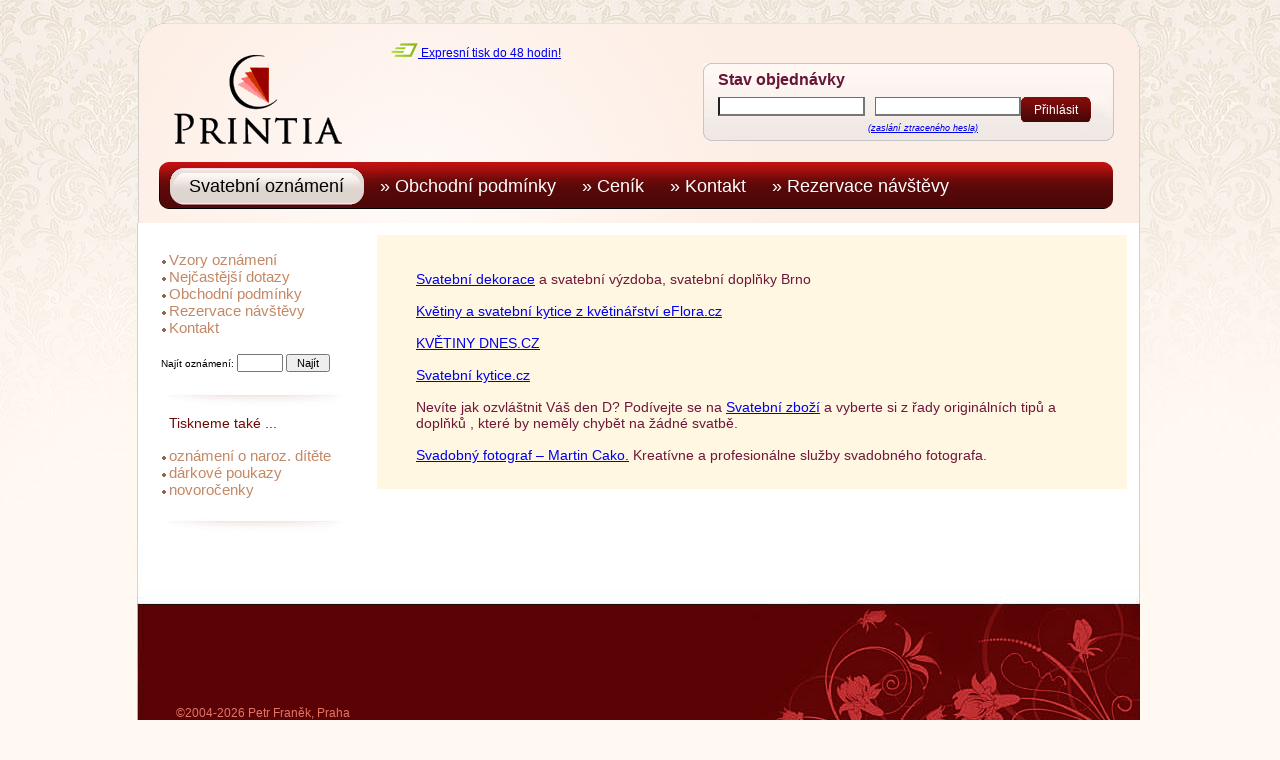

--- FILE ---
content_type: text/html; charset=UTF-8
request_url: https://www.fotosvatebka.cz/index.php?volba=partneri
body_size: 3163
content:
<!DOCTYPE html PUBLIC "-//W3C//DTD XHTML 1.0 Transitional//EN" "http://www.w3.org/TR/xhtml1/DTD/xhtml1-transitional.dtd"> 
<html xmlns="http://www.w3.org/1999/xhtml" lang="cs" xml:lang="cs">
  <head>
  <title>Svatební oznámení Printia.cz - trendově, precizně, rychle</title>
  <meta http-equiv="Content-Type" content="text/html; charset=UTF-8" />
  <meta name="description" content="❤️ SVATEBNÍ OZNÁMENÍ pro každý typ svatby. 20 let navrhujeme a tiskneme přímo pro nevěsty. Toužíte mít pozvánky na svatbu, které si zamilujete?" lang="cs" />
  <meta name="keywords" content="svatební oznámení,pozvánky na svatbu,luxusní,originální,přírodní" />
  <meta name="robots" content="all,follow" />
  <meta name="author" content="Petr Franěk" />
  <script>(function(w,d,s,l,i){w[l]=w[l]||[];w[l].push({'gtm.start': new Date().getTime(),event:'gtm.js'});var f=d.getElementsByTagName(s)[0], j=d.createElement(s),dl=l!='dataLayer'?'&l='+l:'';j.async=true;j.src='https://www.googletagmanager.com/gtm.js?id='+i+dl;f.parentNode.insertBefore(j,f); })(window,document,'script','dataLayer','GTM-NSCG2R3');</script>

  
  <meta name="verify-v1" content="8nncmaKBWv24tUNN1onQkBubuMla4YHNOeTIvXECX7g=" />
  <link rel="shortcut icon" type="image/x-icon" href="sysimgs/favicon.ico" />
  <link href="style.css" rel="stylesheet" type="text/css" />
  
  
  <link rel="alternate" type="application/rss+xml"  href="rss.xml" title="Příprava svatby - svatební informace" />
  
<script type="text/javascript" language="javascript" src="javascript/funkce.js" ></script>
<script type="text/javascript" language="javascript" src="javascript/overlib.js"></script>

<script type="text/javascript" src="javascript/jquery-1.10.2.min.js"></script>
<script type="text/javascript" src="javascript/slimbox2.js"></script>

<script type="text/JavaScript" language="JavaScript">
<!--
function odkaz(objlist) {
    document.form.action = document.form.action + "&TB=" + objlist;
    document.form.submit();
}
function vycisti(obsah) {
   if (obsah.value == obsah.defaultValue) {
       obsah.value = ""
   }
}
//-->
</script>   
   
    </head><body> 
<noscript><iframe src="https://www.googletagmanager.com/ns.html?id=GTM-NSCG2R3" height="0" width="0" style="display:none;visibility:hidden"></iframe></noscript>


 
    
    <div id="ft_flower">
        <div id="wrapper">
            <!--Header Start-->
            <div id="header">
                <div class="logo">
                  <a href="https://www.fotosvatebka.cz">
                      <img title="Svatební oznámení" alt="Svatební oznámení" src="images/tisk-oznameni-printia-praha.png">
                  </a>
                </div>
                
                <div class="info">
                  &nbsp; &nbsp; &nbsp; <a href="https://www.fotosvatebka.cz/index.php?volba=expresni" >
                      <img src="images/nav_images/expresni-tisk.png" alt="Expresní tisk" title="Jak objednat expresní tisk" /> Expresní tisk do 48 hodin!
                  </a>
                </div>
                 
                <div class="loginbox">            
                    <div class="mid">
                        
                        
                             <p><strong>Stav objednávky</strong></p>
                             <form name="formauth" method="post" action="index.php?auth=login">
                              <p><input name="uname" onfocus="vycisti(this)" class="inputbox" value="" type="text" /> 
                                 <input name="heslo" onfocus="vycisti(this)" class="inputbox1" value="" type="password" />
                                 <input name="" class="sub-button" value="Přihlásit" type="submit" /></p><br /> 
                                 <span style="font-size:9px; margin-left:165px; margin-bottom:5px;"><a href="index.php?volba=zaslani_kodu" class="forgetpsw"><i>(zaslání ztraceného hesla)</i></a></span>               
                             </form> 
                             <div class="nevyplneno" align="center"></div>                            
                                                 </div>                
                </div>
                <div class="topnav">
                    <ul>
                        <li class="wedding"><a href="https://www.fotosvatebka.cz/svatebni-oznameni.html" title="Svatební oznámení"><span>Svatební oznámení</span></a></li>         
                        <li><a href="obchodni-podminky-Printia-Praha.html" title="Obchodní podmínky">  &raquo; Obchodní podmínky &nbsp;</a></li>                   
                        <li><a href="cenik.html" title="Ceník"> &raquo; Ceník &nbsp; </a></li>
                        <li><a href="index.php?volba=kontakty" title="Kontakt - Praha"> &raquo; Kontakt &nbsp; </a></li>
                        <li><a href="https://rezervace.fotosvatebka.cz" rel="nofollow" target="_blank" title="Rezervace termínu"> &raquo; Rezervace návštěvy &nbsp; </a></li>
                    </ul>
                </div> 
                <div class="gaper">&nbsp;</div>               
            </div>
            <!--Header End-->
            
            
            
            <!--Body Start-->
            <div id="content">
             
                <!--LeftCol Start-->
                <div class="leftcol">
                    <div class="listbox">
                        <ul>
                            <li><a href="https://www.fotosvatebka.cz/svatebni-oznameni.html" title="Vzory svatebních oznámení">Vzory oznámení</a></li>
                            <li><a href="https://www.fotosvatebka.cz/dotazy-ohledne-svatebnich-oznameni.html" title="Dotazy">Nejčastější dotazy</a></li>
                            <li><a href="index.php?volba=podminky" title="Obchodní podmínky">Obchodní&nbsp;podmínky</a></li>
                                                        <li><a href="https://rezervace.fotosvatebka.cz/" title="Rezervace návštěvy" target="_blank">Rezervace návštěvy</a></li>
                            <li><a href="index.php?volba=kontakty" title="Kontakt">Kontakt</a></li>
                        </ul>
                                   
                      
                    </div>
                    <div >&nbsp;<br /></div>
                    
                    <div style="font-size:10px;">
                            <form action="index.php?volba=vyhledavani" method="post">
                              Najít oznámení: <input class="textbox"  style="font-size:11px;" name="hledat_ozn" size="5"> <input class="submit" style="font-size:11px;" type="submit" value=" Najít "> 
                            </form>
                          </div>  <br />                    
                     <div class="line"><img src="images/oddelovac.jpg" alt="oddělovač" /></div>

                    <span style="font-size:14px; color:#6D0A0A;">&nbsp; Tiskneme také ...</span><br />
                    <div class="listbox" style="width:200px;">
                    <ul>
                      <li><a href="http://www.printia.cz/oznameni-o-narozeni-ditete.html" target="_blank" title="oznámení o narození dítěte">oznámení o naroz. dítěte</a></li>
                      <li><a href="http://www.printia.cz/darkove-kupony-tisk" target="_blank" title="dárkové poukazy">dárkové poukazy</a></li>
                      <li><a href="http://www.novorocni-prani.cz" target="_blank" title="tisk novoročenek">novoročenky</a></li>
                    </ul>
                    </div>
                    &nbsp;
                    
                    <div class="line"><img src="images/oddelovac.jpg" alt="oddělovač" /></div>
                    

                    

</div>
<!--LeftCol End-->                   

<!--RightCol Start-->
<div class="rightcolom">
<div class="welcomebox">
                        <div class="mid2">
                        
<br><br>


    <p>
<a href="http://www.nejkrasnejsi-svatba.cz/" title="Svatební dekorace">Svatební dekorace</a> a svatební výzdoba, svatební doplňky Brno
<br><br>

     <a href="http://www.eflora.cz" title="Květiny a svatební kytice z květinářství eFlora.cz">Květiny a svatební kytice z květinářství eFlora.cz</a> 
<br><br>

     <a title="Svatební kytice z on-line květinářství KVĚTINY DNES.cz" href="http://WWW.KVETINYDNES.CZ">KVĚTINY DNES.CZ</a>  
<br><br>

     <a href="http://www.svatebnikytice.cz/" title="Svatební kytice.cz">Svatební kytice.cz</a>   
<br><br>
Nevíte jak  ozvláštnit Váš den D? Podívejte se na <a href="http://www.svatebnizbozi.cz" title="Výzdoba svatebních aut, svatební dekorace pro svatbu">Svatební zboží</a> a vyberte si z řady originálních tipů a doplňků , které by neměly chybět na žádné svatbě. 
<br><br>  


<a href="http://www.svadobnemomenty.sk" target="_blank" title="Svadobný fotograf, svadobné fotografie, fotograf na svadbu">Svadobný fotograf – Martin Cako.</a>  Kreatívne a profesionálne služby svadobného fotografa.
<br><br>

 
    
    
    </p>


                        </div>
                    </div>
                </div>
                <!--RightCol End-->
                
                
                
                
            </div>        
            <!--Body End-->       
        
        
        <!--Footer Start-->
        <div id="footer">
            <div class="footermid">
                <div class="copyright">©2004-2026 Petr Franěk, Praha</div>
                
                    <ul>
                        <li><a title="Svatební oznámení" href="https://www.fotosvatebka.cz">Svatební oznámení</a></li>   
                        
                            
                            <li>|</li>
                            <li><a href="index.php?volba=partneri" title="Partneři">Partneři</a></li>
                            
                    </ul>
                                        
            </div>
         </div>
        <!--Footer End-->
          </div>
        </div> 

        

<script type="text/javascript">
/* <![CDATA[ */
var seznam_retargeting_id = 40233;
/* ]]> */
</script>
<script type="text/javascript" src="//c.imedia.cz/js/retargeting.js"></script> 

<!--Foxydesk start--><script type="text/javascript" src="//foxboard.svatebka.cz/php/app.php?widget-init.js"></script><!--Foxydesk end-->

</body></html>


--- FILE ---
content_type: text/css
request_url: https://www.fotosvatebka.cz/style.css
body_size: 4389
content:
@charset "utf-8";
/* CSS Document */
a {outline:none; border:0px; }
a img {outline:none; border:0px;}

html,body {padding: 0; margin: 0;}
div,p,ul,li, form, h1, h2, select{padding: 0; margin: 0;}
h1, h2, h3 {font-weight:normal;}
.clanky {
	font-family: Arial, Helvetica, sans-serif;
	font-size: 18px;
	font-weight: bold;
	text-align: left;
	color: #6e183b; 
  padding-left:40px; 
  margin: 6px 0 3px 0;
}
.clankydatum{
  padding: 10px 0 0 40px; 
  font-family: Verdana; 
  font-size: 10pt; 
  color: #ADADAD;
}
.clankyuvod{
  padding-left: 40px; 
  font-family: Verdana; 
  font-size: 10pt; 
  color: #6e183b;
}
.clanky a {
	color: maroon;
}
.clanky a:hover {
	color: #ff0066;
}

.ukazky-typ{
  font-size: 18px;
  color: maroon;
}
.gplus {
  color: maroon;
  font-size: 11px;
}

strong,b{font-weight: bold;}
ul,li {list-style:none; list-style-image:none;}
.gaper {display:block; clear:both; margin:0px; padding:0px; width:100%;}


body {

  margin: 0px;
  padding:0px;
  background-image: url('images/pozadi3.jpg');
  background-repeat: repeat-x;
  background-color: #FFF9F1;
  font-family: Arial,Helvetica,sans-serif;
  
}

#ft_flower {
	display:inline;
	float:left;
	width:100%;
	/* background:url(images/pozadi.jpg) repeat center bottom;     */
}

#wrapper {
	display:block;
	margin:20px auto;
	width:1008px;
  background:url(images/vrsek3.jpg) no-repeat top center;  
  
}

/*--------Header Start------------*/

#wrapper #header {
	display:block;
	width:975px;
	height:200px;
	margin:23px 0 0 23px;
}

#wrapper #header .logo {
	margin:0px;
	float:left;
	display:inline;
	width:170px; 
	height:96px;
	margin:30px 0 0 14px;
}

#wrapper #header .info {
	margin:0px;
	float:left;
	display:inline;
	width:230px; 
	height:96px;
   font-size:12px;
   padding-top:18px;
   padding-left:30px;
}


#wrapper #header #quickinfo {
  margin:0px;
  float:left;
  font-size: 13px;
  display:inline;
  width:360px;
  height:90px;
  margin:60px 0 0 35px;
}

#wrapper #header .odrazka {
  background-image: url('images/odrazka-kyti.png'); 
  background-repeat: no-repeat;
  background-position: 0px 5px;
  padding-left: 14px; 
  margin-bottom: 7px;
  color: #690909;
}
	
#wrapper #header .loginbox {
  display:inline; 
	float:right;
	width:411px;
	height:78px;
	margin:40px 20px 0 20px;
	background:url(images/loginbox2.png) no-repeat;
}

#wrapper #header .loginbox .curve {
	display:inline;
	float:left;
	width:9px;
	height:108px;
}

#wrapper #header .loginbox .mid {
	display:inline;
	float:left;
	width:352px;
}

#wrapper #header .loginbox .mid p {
	display:inline;
	float:left;
	width:450px;
	margin:8px 0 0 15px;
}

#wrapper #header .loginbox .mid p strong {
	color:#671637;
	font-family:"Trebuchet MS", Arial, Helvetica, sans-serif;
}
	
#wrapper #header .loginbox .mid p .inputbox {
	border-top:1px solid #707070;
	#border-left:1px solid #707070;
	width:139px;
	display:inline;
	float:left;
	margin:0 10px 0 0;
	color:#671637;
	font-size:12px;
	font-family:"Trebuchet MS", Arial, Helvetica, sans-serif;
}

#wrapper #header .loginbox .mid p .inputbox1 {
	border-top:1px solid #707070;
	border-left:1px solid #707070;
	width:139px;
	display:inline;
	float:left;
	margin:0 0 0 0;
	color:#671637;
	font-size:12px;
	font-family:"Trebuchet MS", Arial, Helvetica, sans-serif;
}

#wrapper #header .loginbox .mid p .sub-button {
	background:url(images/button_login.png) no-repeat;
	height:26px;
	width:70px;
	border:none;
	color:#fff;
	text-align:center;
	cursor:pointer;
	font-size:12px;
	/*margin:0 82px 0 0;*/
	font-family:"Trebuchet MS", Arial, Helvetica, sans-serif;
}

#wrapper #header .loginbox .mid p .forgetpsw {
	color:#671637;
	font-size:10px;
	text-decoration:none;
	float: right;
	font-family:"Trebuchet MS", Arial, Helvetica, sans-serif;
}

#wrapper #header .loginbox .mid p .forgetpsw:hover {
	text-decoration:underline;
}

#wrapper #header .loginbox  .nevyplneno{
	background-color: #EAA1D2;
	color: red;
	font-weight: bold;
}

#wrapper #header .topnav {
	display:inline;
	float:left;
	width:955px;
	height:48px;
	background:url(images/top-nav-bg.png) no-repeat;
	margin:13px 0 0 0;
}

#wrapper #header .topnav ul {
}

#wrapper #header .topnav ul li {
	display:inline;
	float:left;
	font-family:"Trebuchet MS", Arial, Helvetica, sans-serif;
	font-size:18px;
	line-height:48px;
	margin:0 5px 0 11px;
}

#wrapper #header .topnav ul li a {
	color:#fff; text-decoration:none;
}

#wrapper #header .topnav ul li a:hover {
	text-decoration:underline;
}

#wrapper #header .topnav ul li.wedding a {	
	float:left;
  background:url(images/tab-left.png) no-repeat left top;
  padding:0 0 0 13px;
	margin:6px 0 0 0;
	line-height:37px;
  text-decoration:none;	
}

#wrapper #header .topnav ul li.wedding a span {
	float:left;
    display:block;
    background:url(images/tab-right.png) no-repeat right top;
    padding:0 20px 0 6px;
    color:#000000;
}

#wrapper #header .topnav ul li.wedding a:hover {
    background-position:0% -68px;
}

#wrapper #header .topnav ul li.wedding a:hover span {
    background-position:100% -68px;
	color:#fff;
}

/*--------Header End------------*/

/*--------Body Start------------*/

#wrapper #content {
	display:inline;
	width:1001px;
	background:#fff;
	border-left:1px solid #d1d1d1;
	border-right:1px solid #d1d1d1;
	float:left;
	margin:0 0 0 1px;
}

#wrapper #content .leftcol {
	display:inline;
	float:left;
	width:190px;
	margin:12px 0 0 23px;
}

#wrapper #content .leftcol .listbox {
	display:inline;
	float:left;
	width:190px;
}

#wrapper #content .leftcol .listbox .imgblock {
	display:inline;
	float:left;
	width:175px;
	height:177px;
	border:1px solid #d2d2d2;
}

#wrapper #content .leftcol .listbox .imgblock img {
	margin:6px 0 0 6px;
}

#wrapper #content .leftcol .listbox ul {
	display:inline;
	float:left;
	width:200px;
	margin:16px 0 0 -8px;
}

#wrapper #content .leftcol .listbox ul li {
	font-family:"Trebuchet MS", Arial, Helvetica, sans-serif;
	font-size:15px;
	color:#b20e4f;
	font-weight:normal;
	background:url(images/bullet.png) no-repeat left;
  background-position:9px 6px; 
}
	
#wrapper #content .leftcol .listbox ul li a {
	color:#C38865;
	padding:0 0 0 16px;
  text-decoration:none;
}

#wrapper #content .leftcol .listbox ul li a:hover {
	color:#AC0A0A;
	padding:0 0 0 16px;
  text-decoration: underline;
}

#wrapper #content .leftcol .listbox .line {
	display:inline;
	float:left;
	width:198px;
	height:25px;
	margin:38px 0 0 0;
}

#wrapper #content .leftcol .contactbox {
	display:inline;
	float:left;
	width:190px;
	margin:29px 0 0 10px;
}

#wrapper #content .leftcol .contactbox p {
	display:inline;
	float:left;
	width:190px;
	color:#671637;
	font-size:14px;
	font-family:"Trebuchet MS", Arial, Helvetica, sans-serif;
	margin:8px 0 0 0;
}

#wrapper #content .leftcol .contactbox p strong {
	font-weight:bold;
	font-size:14px;
	color:#9b2052;
}

#wrapper #content .leftcol .contactbox p .conicon {
	display:inline;
	float:left;
	width:21px;
	height:20px;
	margin:0 13px 0 0;
}

#wrapper #content .leftcol .searchbox {
	display:inline;
	float:left;
	width:186px;
	margin:29px 0 0 0;
}

#wrapper #content .leftcol .searchbox .title {
	background:url(images/search-box.gif) no-repeat;
	width:186px;
	height:45px;
	display:inline;
	float:left;
}


#wrapper #content .leftcol .searchbox p {
	display:inline;
	float:left;
	width:188px;
	padding:18px 0 0 8px;
	color:#671637;
	font-family:"Trebuchet MS", Arial, Helvetica, sans-serif;
	font-size:14px;
}

#wrapper #content .leftcol .searchbox .imgblock {
	display:inline;
	float:left;
	width:175px;
	height:165px;
	border:1px solid #d2d2d2;
	margin:37px 0 0 0;
}

#wrapper #content .leftcol .searchbox .imgblock img {
	margin:6px 0 0 6px;
}

#wrapper #content .leftcol .webinv {
	display:inline;
	float:left;
	width:190px;
	margin:15px 0 0 0;
}

#wrapper #content .leftcol .webinv .titlebox {
	/*background:url(images/leftcol-box.png) no-repeat;*/
	height:30px;
	width:190px;
	display:inline;
	float:left;
	color:#8C0C0C;
	font-size:16px;
	font-family:"Trebuchet MS", Arial, Helvetica, sans-serif;
}

#wrapper #content .leftcol .webinv .titlebox span {
	display:inline;
	float:left;
	width:185px;
	font-weight:bold;
	margin:12px 0 0 5px;
}

#wrapper #content .leftcol .webinv p {
	width:190px;
	display:inline;
	float:left;
	margin:10px 0 20px 6px;
	color:#691739;
	font-size:12px;
	font-family:"Trebuchet MS", Arial, Helvetica, sans-serif;
}

#wrapper #content .leftcol .webinv p .readmore {
	background:url(images/button_readmore.gif) no-repeat;
	height:37px;
	line-height:37px;
	width:92px;
	text-align:center;
	display:block;
	float:right;
	font-size:14px;
	font-family:"Trebuchet MS", Arial, Helvetica, sans-serif;
}

#wrapper #content .leftcol .webinv p .readmore a {
	color:#681738;	
}

#wrapper #content .leftcol .webinv p .readmore a:hover {
	font-weight:bold;
}

#wrapper #content .rightcolom {
	display:inline;
	float:right;
	width:750px;
	margin:12px 12px 12px 0px;
	/*	_margin:12px 10px 0 0; */
}

#wrapper #content .rightcolom .welcomebox {
	display:inline;
	float:left;
	width:750px;
	background:url(images/right-col-box-bg.png) repeat-y;
}

#wrapper #content .rightcolom .welcomebox .edge {
	display:inline;
	float:left;
	width:750px;
}
	
#wrapper #content .rightcolom .welcomebox .mid {
	display:inline;
	float:left;
	width:750px;
}
	
#wrapper #content .rightcolom .welcomebox .mid h1 {
	font-family:"Myriad Pro", Arial, Helvetica, sans-serif;
	font-size:26px;
	color:#6e183b;
	padding:35px 0 0 39px;
}

#wrapper #content .rightcolom .welcomebox .mid h2 {
	font-family:"Myriad Pro", Arial, Helvetica, sans-serif;
	font-size:20px;
	color:#6e183b;
	padding:20px 0 0 39px;
}
#wrapper #content .rightcolom .wedphoto h3 {
	font-family:"Myriad Pro", Arial, Helvetica, sans-serif;
	font-size:18px;
	font-weight: bold;
	color:#6e183b;
	padding:20px 0 0 39px;
}
/*
#wrapper #content .mid2 h1 {
	font-family:"Myriad Pro", Arial, Helvetica, sans-serif;
	font-size:26px;
	text-align:center;
	color:#FFFFFF;
	background-color:#E1AA83;
	padding:10px 0 10px 39px;
	margin-top:22px;
}
#wrapper #content .mid2 h2 {
	font-family:"Myriad Pro", Arial, Helvetica, sans-serif;
	font-size:20px;
	color:#87323C;	
	padding:20px 0 0 29px;
	margin:0 10px 0 10px;
}
#wrapper #content .mid2 h3 {
	font-family:"Myriad Pro", Arial, Helvetica, sans-serif;
	font-size:17px;
	font-weight:bold;
	color:#581527;
	padding:10px 0 0 39px;
}
*/

#wrapper #content .mid2 h1 {
	font-family:"Myriad Pro", Arial, Helvetica, sans-serif;
	font-size:28px;
	text-align:center;
  letter-spacing:2px
  font-weight:bold;
	color:#530808;
	padding:5px 0 5px 0;
	margin-top:28px;
  text-align:center;
}
#wrapper #content .mid2 h2 {
	font-family:"Myriad Pro", Arial, Helvetica, sans-serif;
	font-size:18px;
	color:#530808;	
	padding:20px 0 0 30px;
	margin:0 10px 0 10px;
}
#wrapper #content .mid2 h3 {
	font-family:"Myriad Pro", Arial, Helvetica, sans-serif;
	font-size:15px;
	font-weight:bold;
	color:#581527;
	padding:10px 0 0 39px;
}



#wrapper #content .mid2 p {
	color:#6e183b;
	font-family:"Trebuchet MS", Arial, Helvetica, sans-serif;
	font-size:14px;
	padding:0 20px 10px 39px;
}

#wrapper #content .mid3 p {
  padding:0 20px 10px 0px;
}

#wrapper #content .mid3 h1 {
	font-family:"Myriad Pro", Arial, Helvetica, sans-serif;
	font-size:28px;
	text-align:center;
  letter-spacing:2px
  font-weight:bold;
	color:#530808;
	padding:5px 0 5px 0;
	margin:28px 0 28px 0;
  text-align:center;
}

#wrapper #content .rightcolom .welcomebox .mid p {
	display:inline;
	float:left;
	width:700px;
	color:#6e183b;
	font-family:"Trebuchet MS", Arial, Helvetica, sans-serif;
	font-size:14px;
	padding:0 0 0 39px;
}
	
#wrapper #content .rightcolom .welcomebox .mid .bangel {
	width:150px;
	height:160px;
	display:inline;
	float:right;
	margin:-100px 0px 0 0;
	padding:0px;
}

#wrapper #content .rightcolom .welcomebox .mid .bangel_con {
	width:150px;
	height:160px;
	display:inline;
	float:right;
	margin:0px 10px 0 0;
	padding:0px;
}

#wrapper #content .rightcolom .welcomebox .cataloguebox {
	display:inline;
	float:left;
	width:696px;
	margin:0 0 0 31px;
}

#wrapper #content .rightcolom .welcomebox .cataloguebox .titletab {
	background:url(images/vzory-oznameni-ukazky.png) no-repeat;
	width:149px;
	height:47px;
	text-align:center;
	color:#A07154;
	font-size:18px;
	margin:10px 0 0 36px;
	line-height:47px;
	font-family:"Trebuchet MS", Arial, Helvetica, sans-serif;
}

#wrapper #content .titletab a {
  color: #692400;
}

#wrapper #content .rightcolom .welcomebox .cataloguebox .boxedge {
	display:inline;
	float:left;
	width:696px;
}

#wrapper #content .rightcolom .welcomebox .cataloguebox .boxmid {
	width:674px;
	border-left:11px solid #FBEEE5;
	display:inline;
	float:left;
	background:#fff;
	border-right:11px solid #FBEEE5;
}

#wrapper #content .rightcolom .welcomebox .cataloguebox .boxmid .bookblock {
  width:167px;
	height:159px; 
	display:inline;
	float:left;
	margin:30px 0 0 10px;
	color:#691638;
	font-size:13px;
	font-family:"Trebuchet MS", Arial, Helvetica, sans-serif;
	text-align:center; 
  margin-left: auto;
  margin-right: auto;
}

#wrapper #content .rightcolom .welcomebox .cataloguebox .boxmid .bookblock a {
	color:#691638;
	width:143px;
	display:block;
	float:left;
}

#wrapper #content .rightcolom .welcomebox .cataloguebox .boxmid .bookblock a:hover {
	color:#000;
}

#wrapper #content .rightcolom .welcomebox .communicatbox {
	display:inline;
	float:left;
	width:698px;
	margin:20px 0 0 31px;
}

#wrapper #content .rightcolom .welcomebox .communicatbox .titletab {
	background:url(images/com-in-act-tab.png) no-repeat;
	width:261px;
	height:47px;
	text-align:center;
	color:#681738;
	font-size:24px;
	margin:10px 0 0 36px;
	line-height:47px;
	font-family:"Trebuchet MS", Arial, Helvetica, sans-serif;
}

#wrapper #content .rightcolom .welcomebox .communicatbox .boxedge {
	display:inline;
	float:left;
	width:698px;
}

#wrapper #content .rightcolom .welcomebox .communicatbox .boxmid {
	width:698px;
	display:inline;
	float:left;
	background:url(images/com-box-bg.png) repeat-y;
}

#wrapper #content .rightcolom .welcomebox .communicatbox .boxmid .bookblock {
	width:265px;
	/* height:161px; */
	display:inline;
	float:left;
	margin:27px 0 0 56px;
	color:#691638;
	font-size:14px;
	font-family:"Trebuchet MS", Arial, Helvetica, sans-serif;
	text-align:center;
}

#wrapper #content .rightcolom .welcomebox .communicatbox .boxmid .bookblock a {
	color:#691638;
	width:265px;
	display:block;
	float:left;
}

#wrapper #content .rightcolom .welcomebox .communicatbox .boxmid .bookblock a:hover {
	color:#000;
}

#wrapper #content .rightcolom .wedphoto {
	display:inline;
	float:right;
	width:750px;
}



#wrapper #content .rightcolom .wedphoto p {
	color:#681738;
	font-size:14px;
	font-family:"Trebuchet MS", Arial, Helvetica, sans-serif;
	padding:2px 0 0 39px;
	width:722px;
}

#wrapper #content .rightcolom .wedphoto p img {
	float:right;
	margin:0 20px 0 0;
}

#wrapper #content .rightcolom .wedphoto p a.readmore {
	background:url(images/rightcol-readmore.gif) no-repeat;
	width:92px;
	height:40px;
	display:block;
	float:left;
	line-height:40px;
	color:#fff;
	text-align:center;
}

#wrapper #content .rightcolom .catalog {
	display:inline;
	float:right;
	width:750px;
	margin:40px 0 0 0;
}

#wrapper #content .rightcolom .catalog .title {
	background:url(images/right-col-strap.gif) no-repeat;
	width:758px;
	height:51px;
	display:inline;
	float:left;
	color:#fff;
	font-family:Arial, Helvetica, sans-serif;
	font-size:24px;
	line-height:51px;
	padding:0 0 0 38px;
}

#wrapper #content .rightcolom .catalog .content {
	display:inline;
	float:right;
	width:750px;
	color:#681738;
	font-family:"Trebuchet MS", Arial, Helvetica, sans-serif;
	font-size:14px;
	margin:18px 0 0 0;
}

#wrapper #content .rightcolom .catalog .content img {
	float:left;
	margin:0 11px 0 0;
}

#wrapper #content .rightcolom .catalog .content p {
	display:inline;
	float:left;
	width:292px;
}

#wrapper #content .rightcolom .catalog .content p .txt11 {
	font-size:11px;
}

#wrapper #content .rightcolom .catalog .content p a {
	color:#681738;
}

#wrapper #content .rightcolom .catalog .content p a:hover {
	color:#000;
}	

/*--------Body End------------*/
/*--------Footer Start------------*/
#footer {
	display:inline;
	float:left;
	width:100%;
	background:url(images/footer-bg.png) no-repeat center;
	height:333px;
}

#footer .footermid {
	display:block;
	margin:0px auto;
	width:928px;
	font-family:"Trebuchet MS", Arial, Helvetica, sans-serif;
	font-size:12px;
}

#footer .footermid .copyright {
	display:inline;
	float:left;
	width:928px;
	color:#E47468;
	font-family:"Trebuchet MS", Arial, Helvetica, sans-serif;
	font-size:12px;
	margin:165px 0 0 0;
}

#footer .footermid ul {
	margin:55px 0 0 0;
	display:inline;
	float:left;
	width:998px;
}

#footer .footermid ul li {
	color:#711d3f;
	float:left;
	font-size:14px;
	font-family:"Trebuchet MS", Arial, Helvetica, sans-serif;
	padding:0 19px 0 0;
}

#footer .footermid ul li a {
	color:#711d3f;	
}

#footer .footermid ul li a:hover {
	text-decoration:underline;
}
	
/*--------Footer End------------*/

/*-------Contact--------*/

#contactbox2 {
	display:inline;
	float:left;
	width:698px;
	margin:0 0 0 25px;
}

#contactbox2 .curve {
	display:inline;
	float:left;
	width:698px;
}

#contactbox2 .midcon {
	display:inline;
	float:left;
	width:698px;
	background:url(images/com-box-bg.png) repeat-y;
}

#contactbox2 .midcon .iconbox {
	display:inline;
	float:left;
	width:592px;
	margin:21px 0 0 64px;
	color:#4a4a4a;
	font-size:14px;
	font-family:"Trebuchet MS", Arial, Helvetica, sans-serif;
}

#contactbox2 .midcon .iconbox .blacktxt {
	display:inline;
	float:left;
	padding:15px 0 0 0;
}

#contactbox2 .midcon .iconbox .blacktxt strong {
	color:#da0079;

	font-weight:bold;
}

#contactbox2 .midcon .iconbox img {
	float:left; 
	margin:0 40px 0 0;
}

#contactbox2 .midcon .titlebox {
	display:inline;
	float:left;
	width:570px;
	background:#E1AA83;
	margin:21px 0 0 64px;
	color:#fff;
	font-size:14px;
	font-family:"Trebuchet MS", Arial, Helvetica, sans-serif;
	line-height:27px;
	padding:0 0 0 22px;
}

#contactbox2 .midcon .titlebox span {
	float:right;
	color:#EDB9A8;
	font-size:13px;
	padding:0 14px 0 0;
}

#contactbox2 .midcon .formbox {
	display:inline;
	float:left;
	width:410px;
	margin:30px 0 0 89px;



}

#contactbox2 .midcon .formbox label {
	display:inline;
	float:left;
	width:75px;
	text-align:right;
	color:#72003f;
	font-size:14px;
	font-family:"Trebuchet MS", Arial, Helvetica, sans-serif;
	padding:0 29px 0 0;
	line-height:33px;
}

#contactbox2 .midcon .formbox input {
	border:none;
	display:inline;
	float:left;
}

#contactbox2 .midcon .formbox .email {
	background:url(images/email-box.gif) no-repeat scroll 0 0;
	width:269px;
	height:33px;
	line-height:33px;
	padding:0 5px 0 30px;
}

#contactbox2 .midcon .formbox .phone {
	background:url(images/telephone-box.gif) no-repeat scroll 0 0;
	width:269px;
	height:33px;
	line-height:33px;
	padding:0 5px 0 30px;
}

#contactbox2 .midcon .formbox .menubox {
	background:url(images/telephone-box.gif) no-repeat scroll 0 0;
	width:269px;
	height:33px;
	border:none;
	color:#72003f;
}

#contactbox2 .midcon .formbox .msgbox {
	background:url(images/form-message.gif) no-repeat scroll 0 0;
	width:300px;
	height:185px;
	border:none;
	color:#72003f;
}

#contactbox2 .midcon .formbox .subbtm {
	background:url(images/con-form-button.png) no-repeat;
	width:92px;
	height:40px;
	color:#fff;
	font-size:14px;
	font-family:"Trebuchet MS", Arial, Helvetica, sans-serif;
	cursor:pointer;

}

#contactbox2 .midcon .formbox p.error {
	font-size:12px;
	font-weight:bold;
	font-family:"Trebuchet MS", Arial, Helvetica, sans-serif;
	color:#CF0C09;
	text-align:right;
}

#contactbox2 .midcon .bookimg {
	display:inline;
	float:left;
	width:130px;
	height:142px;
	margin:295px 0 0 55px;
}


/*-------Contact--------*/

#vyraznyodkaz a {
	color: #000197;
	font-size: 16px;
	font-family: Verdana, Geneva, Arial, Helvetica, sans-serif;
	text-decoration: none;
	background-color: #F0BDE1;
	display: block;
	padding: 4px;
}

#vyraznyodkaz a:hover {
	background-color: #ffffff;
	color: Blue;
}

.gradient{
	font-family: Arial, Helvetica, sans-serif;
	font-size: 18px;
	font-weight: bold;
	color: White;
	background-image: url(images/gradient.jpg);
	text-align: center;
}
.gradient2{
	font-family: Arial, Helvetica, sans-serif;
	font-size: 17px;
	font-weight: bold;
	color: #690909;
	background-image: url(images/gradient_mini.jpg);
	background-position: bottom;
	background-repeat: no-repeat;
	text-align: center;
}

#obj a {
	color: #0001AC;
	font-size:12px;
	font-family: Verdana, Geneva, Arial, Helvetica, sans-serif;
	text-decoration: none;
	background-color: #F0BDE1;
	display: block;
	padding: 3px 3px 3px 3px;
}
#obj a:hover {
	background-color: #f0f0ff;
	color: Blue;
	padding: 3px 3px 3px 3px;
}
.textmini {
	font-family: Arial, Helvetica, sans-serif;
	font-size: 11px;
	text-align: justify;
	color: Black;
}
.textmini2 {
	font-family: Arial, Helvetica, sans-serif;
	font-size: 10px;
	color: Black;
}
.textmini3 {
	font-family: Arial, Helvetica, sans-serif;
	font-size: 11px;
	color: Black;
}
.textminisedy {
	font-family: Arial, Helvetica, sans-serif;
	font-size: 10px;
	font-weight: bold;
	color: #A9A9A9;
}
.texthlavni{
	font-family:  Arial, Helvetica, sans-serif;
	font-size: 13px;
	text-align: justify;
	text-justify: inter-word;
	color: Black;
}
.textzarovnany{
	font-family:  Arial, Helvetica, sans-serif;
	font-size: 14px;
	text-align: justify;
	text-justify: inter-word;
	color: Black;
}

.zvyraznit {
	font-family: Arial, Helvetica, sans-serif;
	font-size: 13px;
	font-weight: bold;
	color: #FF0000;
}

.nevyplneno{
	background-color: #E0C48F;
	font-weight: bold;
}

/* listy v objednĂˇvkovĂ©m reĹľimu */
.tabviewDemo {
	color: #000000;
	font-family: verdana, arial, helvetica;
	font-size: 8pt;
}
.tabviewDemo A {
	text-decoration: none;
	color: #000099;
}
.tabviewDemo A:link {
	text-decoration: none;
	color: #000099;
}
.tabviewDemo A:visited {
	text-decoration: none;
	color: #000099;
}
.tabviewDemo A:hover {
	color: #2426FF;
	text-decoration: underline;
}


/* tlaÄŤĂ­tko objednat */
.objednavka {
    background:url(images/button_objednavka.gif) no-repeat center;
    height: 40px;
    line-height:2em;
    font-size: 18px;
    text-align: center;
}
.objednavka a,link,visited{
  color: white;
  font-weigth: bold;
}

.objednavka a:hover{
  text-decoration:underline;
  color: white;
  font-weigth: bold;
}

.objednavka2 {
    background:url(images/objednavka.gif) no-repeat center;
    height: 40px;
    line-height:2em;
    font-size: 18px;
    text-align: center;
}
.objednavka2 a,link,visited{
  color: white;
  font-weigth: bold;
}

.objednavka2 a:hover{
  text-decoration:underline;
  color: white;
  font-weigth: bold;
}


.objednavka3 {
    background:url(images/objednavka-expres.gif) no-repeat center;
    height: 40px;
    line-height:2em;
    font-size: 18px;
    text-align: center;
}
.objednavka3 a,link,visited{
  color: white;
  font-weigth: bold;
}

.objednavka3 a:hover{
  text-decoration:underline;
  color: white;
  font-weigth: bold;
}










/* validace formulĂˇĹ™ĹŻ - nevyplneno apod.*/
.nevyplneno{
	background-color: #E0C48F;
	font-weight: bold;
}

.listanadpis{
	background-image: url(sysimgs/stredlisty.gif);
	background-repeat: repeat-x;
}


/* Dalsi */
.nadpis0 {
	font-family: Verdana, Arial, Helvetica, sans-serif;
	font-size: 18px;
	font-weight: bold;
	color: #FFFFFF;
	background-color: #E9C4BD;
}
.nadpis2 {
	font-family: Verdana, Arial, Helvetica, sans-serif;
	font-size: 12px;
	color: #CC3300;
	font-weight: bold;
}
.nadpis3 {
	font-family: Verdana, Arial, Helvetica, sans-serif;
	font-size: 14px;
	font-weight: bold;
	color: #FFFFFF;
	background-color: #d7a992;
}

/* zakaznicka sekce*/
.obj-stavy{
  font-size: 10px;
}
.zvyrazneni{
	background-color: #F1C9D0;
	font-weight: bold;
}
.zvyrazneni2{
	background-color: #F1C9D0;
	font-size: 10px;
	color: red;
}

#odkazX {
	width: 150px; 
}

#odkazX a {
	color: Black;
	font-size: 13px;
	font-weight: bold;
	font-family: Verdana, Geneva, Arial, Helvetica, sans-serif;
	text-decoration: none;
	background-color: #FFE6BF;
	display: block;
	padding: 6px 6px 6px 6px;
	margin: 3px;
}

#odkazX a:hover {
	background-color: #ffffff;
	color: Blue;
	font-weight: bold;
	font-size: 13px;
	font-family: Verdana, Geneva, Arial, Helvetica, sans-serif;
	text-decoration: none;
	display: block;
	padding: 6px 6px 6px 6px;
	margin: 3px;
}
.nadpuser1 {
	font-family: Arial, Helvetica, sans-serif;
	font-size: 16px;
	font-style: normal;
	font-weight: bold;
	color: White;
}


/* katalog šatů na stránce listy/saty.php */
.galerie{
  float: left;
}


.galerie span {
    font-size: 15px;
    padding-bottom: 25px;
    text-align: center;
    display: block;
}

/* galerie - katalogy */
.navigace a, .navigace a:link {
  -moz-border-radius: 5px;
  border-radius: 5px;
	padding: 4px 6px;
	margin: 2px;
	text-decoration: none;
	border: 1px solid #f0efe4;
	color: #fff;
  font-weight: bold;
	background-color: #972f5a;	
}
.navigace a:visited {
  -moz-border-radius: 5px;
  border-radius: 5px;
	padding: 4px 6px ;
	margin: 2px;
	text-decoration: none;
	border: 1px solid #f0efe4;  
	color: #fff;
  font-weight: bold;
	background-color: #972f5a;	
}
.navigace a:hover {	
	padding: 4px 6px ;
	margin: 2px;
	border: 1px solid #972f5a;
	color: #000;
  font-weight: bold;  
	background-color: #ffffff;
}
.navigace a:active {
	padding: 4px 6px ;
	margin: 2px;
	text-decoration: none;
	border: 1px solid #483337;
	color: #8e7077;
  font-weight: bold;  
}
.navigace span.aktivni {
  -moz-border-radius: 5px;
  border-radius: 5px;
	padding: 4px 6px ;
	margin: 2px;
	border: 1px solid #972f5a;
	color: maroon;
  font-weight: bold;  
	background-color: #ffffff;
}


.katalogy a:hover {
  text-decoration: underline;
}

.katalnadpis{
  font-size: 16px; 
  font-weight: bold; 

}

.katalpopis p{
  font-size: 13px; 
  padding: 5px 0px 0px 0px;
}

.oznamenipopis p{
  padding: 5px 0px 0px 0px;
}

.cenik{
   font-size:16px;
   font-weight:bold;
   color:maroon;
}

--- FILE ---
content_type: text/plain
request_url: https://www.google-analytics.com/j/collect?v=1&_v=j102&a=1551868692&t=pageview&_s=1&dl=https%3A%2F%2Fwww.fotosvatebka.cz%2Findex.php%3Fvolba%3Dpartneri&ul=en-us%40posix&dt=Svatebn%C3%AD%20ozn%C3%A1men%C3%AD%20Printia.cz%20-%20trendov%C4%9B%2C%20precizn%C4%9B%2C%20rychle&sr=1280x720&vp=1280x720&_u=YGBACEABBAAAACAAI~&jid=656052070&gjid=279812567&cid=348845418.1768601312&tid=UA-1136804-2&_gid=1123934978.1768601312&_r=1&_slc=1&gtm=45He61e1n81NSCG2R3v811684380za200zd811684380&gcd=13l3l3l3l1l1&dma=0&tag_exp=103116026~103200004~104527907~104528501~104684208~104684211~105391252~115495938~115938465~115938469~116744866~117041588&z=47014883
body_size: -451
content:
2,cG-9GJ1VJ0ZDC